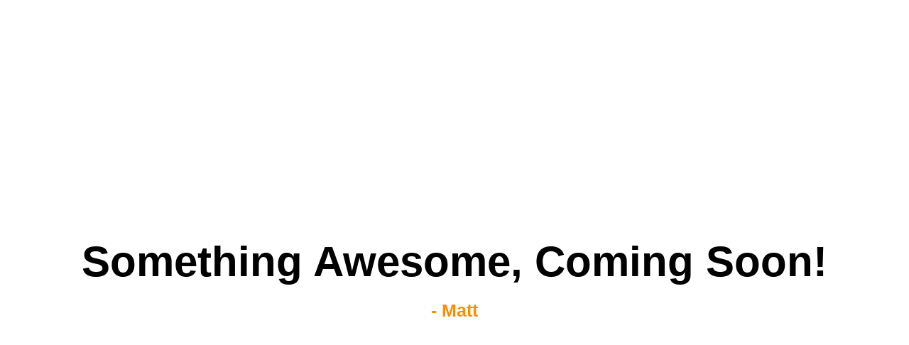

--- FILE ---
content_type: text/html
request_url: http://www.mt-waller.com/
body_size: 141
content:
<!DOCTYPE html>
<head>
    <link rel="stylesheet" href="style.css">
</head>
<body>
    <h1>Something Awesome, Coming Soon!</h1>
    <p> - Matt</p>
</body>

--- FILE ---
content_type: text/css
request_url: http://www.mt-waller.com/style.css
body_size: 196
content:
h1 {
    margin: 0px;
    padding: 0px;
    text-align: center;
    position: relative;
    top: 50vh;
    transform: translateY(-50%);
    font-family: Arial, Helvetica, sans-serif;
    font-size: 60px;
}

p {
    margin: 0px;
    padding: 0px;
    text-align: center;
    position: relative;
    top: 50vh;
    transform: translateY(-50%);
    font-family: Arial, Helvetica, sans-serif;
    font-size: 25px;
    font-weight: 700;
    color: darkorange;
}